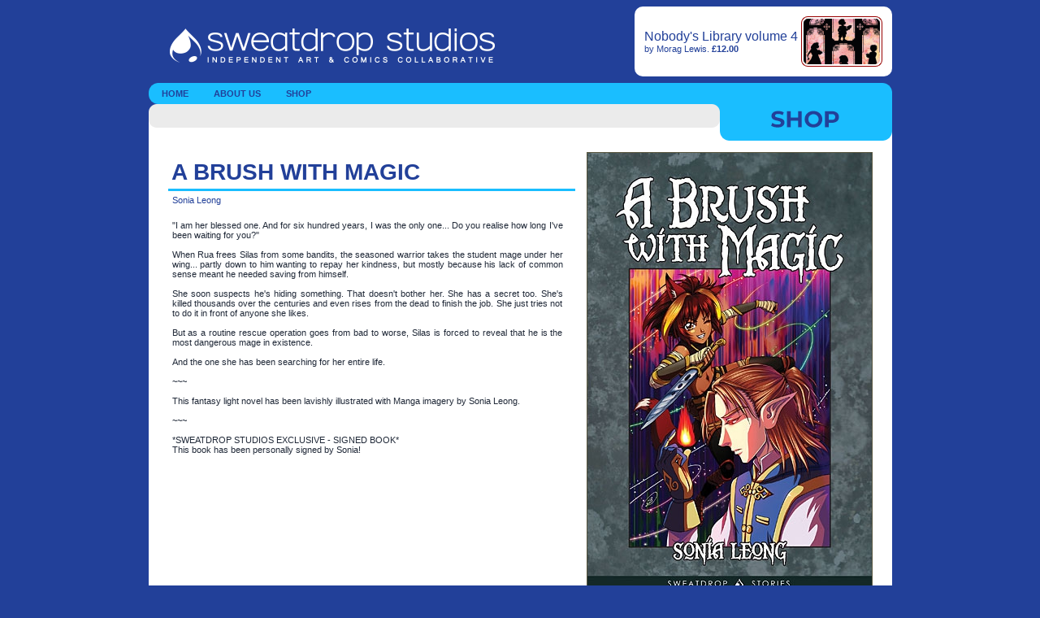

--- FILE ---
content_type: text/html; charset=UTF-8
request_url: https://www.sweatdrop.com/shop/id147_A-Brush-With-Magic
body_size: 4846
content:
<!DOCTYPE html PUBLIC "-//W3C//DTD XHTML 1.0 Transitional//EN" "http://www.w3.org/TR/xhtml1/DTD/xhtml1-transitional.dtd">
<html> 
<head> 
<title>Sweatdrop Studios</title> 
<meta http-equiv="Content-Type" content="text/html; charset=UTF-8" />
<link href="/include/sweatdrop.css" rel="stylesheet" type="text/css">
<script src="/library/jquery.min.js"></script>
<script language="JavaScript" type="text/javascript" src="/library/ui.core.js"></script>
<script language="JavaScript" type="text/javascript" src="/library/jquery.easing.js"></script>
<script language="JavaScript" type="text/javascript" src="/library/jquery.scrollfollow.js"></script>
<script language="JavaScript" type="text/javascript" src="/library/jquery.cycle.all.min.js"></script>
<script type="text/javascript"> 
$(document).ready(function() {
    $('.slideshow').after('<div id="cnav">').cycle({
		fx: 'fade',
        timeout: 5000,
		pager:  '#cnav'
	});
});
$( document ).ready( function () {
                $( '#greenbox' ).scrollFollow( {
                        speed: 800,
                        offset: 20
                } );
        } );
</script>




</head>
<body>
<a name=\"top\"></a>
<div id="main">

<div id="header">

<div id="things">
<table width="100%" height="100%" cellpadding="0" cellspacing="0" bgcolor="#ffffff">
 <tr>
  <td align="right">
<table  border="0" cellspacing="0" cellpadding="2">
                                  <tr valign="top" bgcolor="#FFFFFF">

                                    <td valign="middle"><table cellspacing="0" cellpadding="0">
                                        <tr>
                                          <td><font size="3" class="listingheading" style:"font-size: 18px">Nobody's Library volume 4</font></td>
                                        </tr>
                                        <tr>
                                          <td  class="bodytext">by <a href="/shop/author.morag-lewis">Morag Lewis</a>. <b>&pound;12.00</b></td>
                                        </tr>
                                    </table></td>
                                    <td width="100" nowrap bgcolor="#FFFFFF"><table width="100" border="0" cellpadding="0" cellspacing="0" >
                                        <tr>
                                          <td><a href="/shop/id207_Nobodys-Library-volume-4" target="_top"> <img src="/images/product/p_6c50c8773993e965332c4dcb6279c491.png" width="100" height="62" border="0"> </a></td>
                                        </tr>
                                    </table></td>
                                  </tr>
                                </table>  </td>
 </tr>
</table>
</div> <!-- End Advert -->

<br clear="all">
<div id="navbar">
<a href="/" class="sdnavstart" style="width:64px;">HOME</a>
<a href="/about-us/" class="sdnav" style="width:88px;">ABOUT US</a>
<!--[if IE 7]>
<![endif]-->
<!--[if !IE 7]><!-->
<![endif]-->
<!-- a href="/comics/" class="sdnav" style="width:76px;">COMICS</a -->
<!--[if IE 7]>
<![endif]-->
<!--[if !IE 7]><!-->
<![endif]-->
<a href="/shop/" class="sdnav" style="width:63px;">SHOP</a>
<!-- a href="http://sweatdrop.tumblr.com/" class="sdnav" style="width:69px;">TUMBLR</a -->
<!-- a href="http://sweatdrop.tumblr.com/tutorials" class="sdnav" style="width:104px;">TUTORIALS</a -->
<!-- a href="/links" class="sdnavend" style="width:69px;">LINKS</a -->
</div> <!-- End Navbar -->

<div id="comment">
<form name="SortForm" action="" method="POST" style="float:left;padding-right:10px;" class="sortForm">
<img src="/images/sort.gif" align="left" width="40" height="14">&nbsp;
<select name="sort" id="sort" class="ibox" style="font-size:10px;" onchange="document.SortForm.submit();">
<option value="name" >Title Name</option>
<option value="new" selected>Latest First</option>
</select></form>
</div>

<div id="title">
<img src="/images/title-sh.gif">
</div>

<br clear="all">

</div> <!-- End Header -->
<div id="body-index">
<table width="100%"  border="0" cellspacing="14" cellpadding="0" style="padding-left:10px;padding-right:10px;"> 
      <tr> 
        <td width="70%" height="100%" valign="top"><table width="100%"  border="0" cellspacing="0" cellpadding="0"> 
          <tr> 
            <td><table width="100%"  border="0" cellspacing="3" cellpadding="1"> 
                <tr> 
                  <td class="heading">
                  </td>
                </tr> 
                <tr valign="bottom"> 
                  <td class="heading"><div align="left">A Brush With Magic</div></td> 
                  </tr> 
            </table></td> 
          </tr> 
          <tr> 
            <td background="/images/title-underline.gif"><img src="/images/spacer.gif" width="15" height="3"></td> 
          </tr> 
          <tr> 
            <td><table width="100%"  border="0" cellpadding="4" cellspacing="1" class="bodytext"> 
                <tr valign="top"> 
                  <td colspan="2">
                  <a href="/shop/author.Sonia-Leong">Sonia Leong</a>                  </td> 
                </tr> 
                <tr valign="top"> 
                  <td colspan="2"><img src="/images/spacer.gif" width="1" height="1"></td> 
                </tr> 
                <tr valign="top"> 
                  <td width="100%">
                  "I am her blessed one. And for six hundred years, I was the only one... Do you realise how long I've been waiting for you?"<br />
<br />
When Rua frees Silas from some bandits, the seasoned warrior takes the student mage under her wing... partly down to him wanting to repay her kindness, but mostly because his lack of common sense meant he needed saving from himself.<br />
<br />
She soon suspects he's hiding something. That doesn't bother her. She has a secret too. She's killed thousands over the centuries and even rises from the dead to finish the job. She just tries not to do it in front of anyone she likes.<br />
<br />
But as a routine rescue operation goes from bad to worse, Silas is forced to reveal that he is the most dangerous mage in existence.<br />
<br />
And the one she has been searching for her entire life.<br />
<br />
~~~<br />
<br />
This fantasy light novel has been lavishly illustrated with Manga imagery by Sonia Leong.<br />
<br />
~~~<br />
<br />
*SWEATDROP STUDIOS EXCLUSIVE - SIGNED BOOK*<br />
This book has been personally signed by Sonia!                  <br><br>
                                    </td> 
                  <td width="1"><img src="/images/spacer.gif" width="1" height="3"></td> 
                </tr> 
                <tr valign="top"> 
                  <td colspan="2"><img src="/images/spacer.gif" width="1" height="1"></td> 
                </tr> 
            </table></td> 
          </tr> 
        </table></td> 
        <td width="30%" rowspan="2" valign="top"> 
		
 
 
         
            <script language="JavaScript1.1"> 
<!--

//Pixelating Image slideshow
//Copyright Dynamic Drive 2001
//Visit http://www.dynamicdrive.com for this script
 
$(document).ready(function() {
    $('.sortForm').hide();
});

//specify interval between slide (in mili seconds)
var slidespeed=5000
var slideshowstop=0
//specify images
var slideimages=new Array('/images/product/15dd743dd374e3e145c339d4dc3f5480.jpg','/images/product/714e384ba7cfad765f4a6c65bbfbf490.jpg','/images/product/8c20eea45f02f96b2d46460bf0166e3d.jpg','/images/product/015aeff857ee04fdaed5bb7c6d3361f6.jpg','/images/product/1e41a80110e3e1407b58d060d290eb80.jpg','/images/product/1322bf65252ec8caba1d1c37c77dd34c.jpg')
//specify corresponding links
var slidelinks=new Array("https://www.dynamicdrive.com","https://wsabstract.com","https://www.geocities.com")
 
var imageholder=new Array()
var ie55=window.createPopup
for (i=0;i<slideimages.length;i++){
imageholder[i]=new Image()
imageholder[i].src=slideimages[i]
}
 
function gotoshow(){
window.location=slidelinks[whichlink]
}
 
//-->
</script> 
  
            <table width="350" border="0" cellspacing="0" cellpadding="0"> 
              <tr> 
                <td align="center" valign="middle" style="background:url('/images/loading.gif') 50% 50% no-repeat;"><div style="overflow:hidden;padding:0px;margin:0px;width:350px;height:541px;border:solid 1px #5b5840;vertical-align:center;"><img src="/images/spacer.gif" name="slide" style="filter:progid:DXImageTransform.Microsoft.Pixelate(MaxSquare=15,Duration=1)"></div></td> 
              </tr> 
              <tr> 
                <td><img src="/images/spacer.gif" width="15" height="13"><script language="JavaScript1.1"> 
<!--
var whichlink=0
var whichimage=0
var pixeldelay=(ie55)? document.images.slide.filters[0].duration*1000 : 0
function slideit(){
if (!document.images) return
if (document.slideshowstop) return
if (ie55) document.images.slide.filters[0].apply()
document.images.slide.src=imageholder[whichimage].src
if (ie55) document.images.slide.filters[0].play()
whichlink=whichimage
whichimage=(whichimage<slideimages.length-1)? whichimage+1 : 0
setTimeout("slideit()",slidespeed+pixeldelay)
}
slideit()
 
//-->
            </script></td> 
              </tr> 
              <tr> 
                <td><table width="100%"  border="0" cellspacing="0" cellpadding="0"> 
                  <tr>
                  
                    <td><a href="#" onMouseover="document.images.slide.src=imageholder[0].src;document.slideshowstop=1"><img src="/images/product/t_5406cd3d7fd4e44d1a43c160e87695a5.jpg" width="51" height="70" border="0"></a></td> 
<td><span class="heading"><img src="/images/spacer.gif" width="8" height="9"></span></td><td><a href="#" onMouseover="document.images.slide.src=imageholder[1].src;document.slideshowstop=1"><img src="/images/product/t_9b293ae627ed5351ddb0d841f3f5dbed.jpg" width="51" height="70" border="0"></a></td> 
<td><span class="heading"><img src="/images/spacer.gif" width="8" height="9"></span></td><td><a href="#" onMouseover="document.images.slide.src=imageholder[2].src;document.slideshowstop=1"><img src="/images/product/t_a0e268c88245b9ce8ba623af2d4ea584.jpg" width="51" height="70" border="0"></a></td> 
<td><span class="heading"><img src="/images/spacer.gif" width="8" height="9"></span></td><td><a href="#" onMouseover="document.images.slide.src=imageholder[3].src;document.slideshowstop=1"><img src="/images/product/t_96bb0005b84c6ef25a445f23ab6ea318.jpg" width="51" height="70" border="0"></a></td> 
<td><span class="heading"><img src="/images/spacer.gif" width="8" height="9"></span></td><td><a href="#" onMouseover="document.images.slide.src=imageholder[4].src;document.slideshowstop=1"><img src="/images/product/t_2d1130cc4a6cefd5256e350d8415c3cd.jpg" width="51" height="70" border="0"></a></td> 
<td><span class="heading"><img src="/images/spacer.gif" width="8" height="9"></span></td><td><a href="#" onMouseover="document.images.slide.src=imageholder[5].src;document.slideshowstop=1"><img src="/images/product/t_37a46e48200354b1dc5b2c3570899448.jpg" width="51" height="70" border="0"></a></td> 
<td></td>                    
                  </tr> 
                </table></td> 
              </tr> 
            </table></td></tr> 
      <tr> 
        <td valign="bottom"> 
<table width="501" border="0" cellpadding="0" cellspacing="0" class="bodytext"> 
          <tr> 
            <td height="27" style="text-align:left;background:url('/images/narrow_bg.gif') no-repeat;padding:0px 8px 0px 8px;">
            <div style="float:left;"><span class="listingheading"><small><strong>&pound;6.99</strong></small></span></div>
            <a href="/cart.php?action=add&p=147"><img src="/images/add_to_cart.gif" border="0" style="float:right;padding-top:2px;"></a>			</td>
		  </tr>
		  <tr>
            <td height="7"></td>
		  </tr>
            <td height="36" style="text-align:left;background:url('/images/wide_bg.gif') no-repeat;padding:0px 8px 0px 8px;">
<div style="float:left;">
<b>Pages:</b> 224<br> 
<b>Size:</b> Digest (140 x 216 mm)<br>
</div>
<div style="float:right;">
<b>Age Rating:</b> Teen (13+)<br>
<b>Genre:</b> <a href='/shop/genre.adventure'>Adventure</a>, <a href='/shop/genre.fantasy'>Fantasy</a></div>
			</td>
            </tr> 
        </table> 
</td>
    </tr> 
    </table>









<table width="353"  border="0" cellspacing="14" cellpadding="0" style="padding-left:10px;"> 
        <tr valign="top"> 
          <td width="70%"><div align="left"> 
            <table width="426"  border="0" cellspacing="3" cellpadding="3"> 
                <tr> 
                  <td scope="row"><div align="left" class="bodytext">Also by the creator(s) of this title:</div></th> 
                </tr> 
              </table> 
 
 
 
     <table width="426"  border="0" align="center" cellpadding="1" cellspacing="0"> 
                <tr> 
                  <td bgcolor="#CCCCCC"><table width="100%"  border="0" cellspacing="0" cellpadding="1"> 
                      <tr> 
                        <td bgcolor="#FFFFFF"><table width="100%"  border="0" cellspacing="0" cellpadding="1"> 
                            <tr> 
                              <td bgcolor="#cccccc"> 
 
 
 
 
 
 
<table width="100%"  border="0" cellspacing="0" cellpadding="2"> 
                                  <tr valign="top" bgcolor="#EDE9E9"> 
                                    <td width="100" nowrap bgcolor="#EDE9E9"><table width="100" border="0" cellpadding="0" cellspacing="0" background="/images/product/p_d41e668ce15187583abc30afdda707bb.png"> 
                                        <tr> 
                                          <td><a href="/shop/id54_Love-Stuffing-vol1"><img src="/images/product/p_d41e668ce15187583abc30afdda707bb.png" alt="Love Stuffing vol.1" width="100" height="62" border="0"></a></td> 
                                        </tr> 
                                    </table></td> 
                                    <td width="250" valign="middle"><table cellspacing="0" cellpadding="0"> 
                                        <tr> 
                                          <td class="listingheading" style="padding-right:4px;">Love Stuffing vol.1</td> 
                                        </tr> 
                                        <tr> 
                                          <td  class="bodytext" style="padding-right:4px;">by <a href="/shop/author.Sonia-Leong">Sonia Leong</a>. <b>&pound;9.99</b></td> 
                                        </tr> 
                                    </table></td> 
                                  </tr> 
                                </table> 
 
 
 
<table width="100%"  border="0" cellspacing="0" cellpadding="2"> 
                                  <tr valign="top" bgcolor="#FFFFFF"> 
                                    <td width="100" nowrap bgcolor="#FFFFFF"><table width="100" border="0" cellpadding="0" cellspacing="0" background="/images/product/p_66969ea481a347c6d5a08ce064c1ae9e.png"> 
                                        <tr> 
                                          <td><a href="/shop/id204_The-Drop-issue-4"><img src="/images/product/p_66969ea481a347c6d5a08ce064c1ae9e.png" alt="The Drop - issue 4" width="100" height="62" border="0"></a></td> 
                                        </tr> 
                                    </table></td> 
                                    <td width="250" valign="middle"><table cellspacing="0" cellpadding="0"> 
                                        <tr> 
                                          <td class="listingheading" style="padding-right:4px;">The Drop - issue 4</td> 
                                        </tr> 
                                        <tr> 
                                          <td  class="bodytext" style="padding-right:4px;">by <a href="/shop/author.En-Gingerboom">En Gingerboom</a>, <a href="/shop/author.Emma-Vieceli">Emma Vieceli</a>, <a href="/shop/author.Morag-Lewis">Morag Lewis</a> & others.. <b>&pound;5.00</b></td> 
                                        </tr> 
                                    </table></td> 
                                  </tr> 
                                </table> 
 
 
 
<table width="100%"  border="0" cellspacing="0" cellpadding="2"> 
                                  <tr valign="top" bgcolor="#EDE9E9"> 
                                    <td width="100" nowrap bgcolor="#EDE9E9"><table width="100" border="0" cellpadding="0" cellspacing="0" background="/images/product/p_633bc3199a654e8fce44b88cf2b0355b.png"> 
                                        <tr> 
                                          <td><a href="/shop/id203_The-Drop-issue-3"><img src="/images/product/p_633bc3199a654e8fce44b88cf2b0355b.png" alt="The Drop - issue 3" width="100" height="62" border="0"></a></td> 
                                        </tr> 
                                    </table></td> 
                                    <td width="250" valign="middle"><table cellspacing="0" cellpadding="0"> 
                                        <tr> 
                                          <td class="listingheading" style="padding-right:4px;">The Drop - issue 3</td> 
                                        </tr> 
                                        <tr> 
                                          <td  class="bodytext" style="padding-right:4px;">by <a href="/shop/author.En-Gingerboom">En Gingerboom</a>, <a href="/shop/author.Emma-Vieceli">Emma Vieceli</a>, <a href="/shop/author.Morag-Lewis">Morag Lewis</a> & others.. <b>&pound;5.00</b></td> 
                                        </tr> 
                                    </table></td> 
                                  </tr> 
                                </table> 
 
</td> 
                            </tr> 
                        </table></td> 
                      </tr> 
                  </table></td> 
                </tr> 
              </table> 
 
 
 
              </div></th> 
          <td width="30%" style="padding-left:5px;"> 
            <div align="left"> 
              <table width="426"  border="0" cellspacing="3" cellpadding="3"> 
                <tr> 
                  <td scope="row"><div align="left"><span class="bodytext">If you enjoy this title, you may also enjoy: </span></div></th> 
                </tr> 
              </table> 
 
 
     <table width="426"  border="0" align="center" cellpadding="1" cellspacing="0"> 
                <tr> 
                  <td bgcolor="#CCCCCC"><table width="100%"  border="0" cellspacing="0" cellpadding="1"> 
                      <tr> 
                        <td bgcolor="#FFFFFF"><table width="100%"  border="0" cellspacing="0" cellpadding="1"> 
                            <tr> 
                              <td bgcolor="#cccccc"> 
 
 
 
 
 

<table width="100%"  border="0" cellspacing="0" cellpadding="2"> 
                                  <tr valign="top" bgcolor="#EDE9E9"> 
                                    <td width="100" nowrap bgcolor="#EDE9E9"><table width="100" border="0" cellpadding="0" cellspacing="0" background="/images/product/p_aacb4d418feb27723ac643f53ce23dd0.png"> 
                                        <tr> 
                                          <td><a href="/shop/id77_Telling-Tales"><img src="/images/product/p_aacb4d418feb27723ac643f53ce23dd0.png" alt="Telling Tales" width="100" height="62" border="0"></a></td> 
                                        </tr> 
                                    </table></td> 
                                    <td width="250" valign="middle"><table cellspacing="0" cellpadding="0"> 
                                        <tr> 
                                          <td class="listingheading" style="padding-right:4px;">Telling Tales</td> 
                                        </tr> 
                                        <tr> 
                                          <td  class="bodytext" style="padding-right:4px;">by <a href="/shop/author.Emma-Vieceli">Emma Vieceli</a>, <a href="/shop/author.Bex">Bex</a>, <a href="/shop/author.Faye-Yong">Faye Yong</a> & others.. <b>&pound;6.99</b></td> 
                                        </tr> 
                                    </table></td> 
                                  </tr> 
                                </table> 
 

<table width="100%"  border="0" cellspacing="0" cellpadding="2"> 
                                  <tr valign="top" bgcolor="#FFFFFF"> 
                                    <td width="100" nowrap bgcolor="#FFFFFF"><table width="100" border="0" cellpadding="0" cellspacing="0" background="/images/product/p_be9d2917becea602a3227f3ed231360c.png"> 
                                        <tr> 
                                          <td><a href="/shop/id50_Artifaxis-2"><img src="/images/product/p_be9d2917becea602a3227f3ed231360c.png" alt="Artifaxis 2" width="100" height="62" border="0"></a></td> 
                                        </tr> 
                                    </table></td> 
                                    <td width="250" valign="middle"><table cellspacing="0" cellpadding="0"> 
                                        <tr> 
                                          <td class="listingheading" style="padding-right:4px;">Artifaxis 2</td> 
                                        </tr> 
                                        <tr> 
                                          <td  class="bodytext" style="padding-right:4px;">by <a href="/shop/author.Morag-Lewis">Morag Lewis</a>. <b>&pound;2.00</b></td> 
                                        </tr> 
                                    </table></td> 
                                  </tr> 
                                </table> 
 

<table width="100%"  border="0" cellspacing="0" cellpadding="2"> 
                                  <tr valign="top" bgcolor="#EDE9E9"> 
                                    <td width="100" nowrap bgcolor="#EDE9E9"><table width="100" border="0" cellpadding="0" cellspacing="0" background="/images/product/p_976a739d7d2e7446b7bb873c9b79cdc2.png"> 
                                        <tr> 
                                          <td><a href="/shop/id92_Sun-Fish-Moon-Fish-comic-pack-1"><img src="/images/product/p_976a739d7d2e7446b7bb873c9b79cdc2.png" alt="Sun Fish Moon Fish comic pack 1" width="100" height="62" border="0"></a></td> 
                                        </tr> 
                                    </table></td> 
                                    <td width="250" valign="middle"><table cellspacing="0" cellpadding="0"> 
                                        <tr> 
                                          <td class="listingheading" style="padding-right:4px;">Sun Fish Moon Fish comic pack 1</td> 
                                        </tr> 
                                        <tr> 
                                          <td  class="bodytext" style="padding-right:4px;">by <a href="/shop/author.Morag-Lewis">Morag Lewis</a>. <b>&pound;10.00</b></td> 
                                        </tr> 
                                    </table></td> 
                                  </tr> 
                                </table> 
 
 
  </td> 
                      </tr> 
                  </table>
 
 </td> 
                      </tr> 
                  </table></td> 
                </tr> 
              </table> 
 
              </div></td> 
        </tr> 
      </table> 
 
 

<br clear="all">
<br clear="all">
</div> <!-- End Body -->

<div id="footer">
Copyright &copy; Sweatdrop Studios. all artwork copyright &copy; respective authors. No reproduction without permission.
</div> <!-- End Header -->

</div> <!-- End Main -->
</body>
</html>


--- FILE ---
content_type: text/css
request_url: https://www.sweatdrop.com/include/sweatdrop.css
body_size: 2131
content:
html { height:100%; }
body {
	background: #224099;
	font-family: Montserrat, sans-serif;
	margin:0px;
	height:100%;
	color:#202938;
}
a:link {
	color: #224099;
	text-decoration: none;
}
a:hover {
	color: #1abeff;
	text-decoration: none;
}
a:active {
	color: #1abeff;
	text-decoration: none;
}
a {
	color: #224099;
	text-decoration: none;
}
form {
	padding:0px;
	margin:0px;
}
#relevant-series {
	width:356px;
	height:22px;
	margin-left:10px;
	margin-bottom:10px;
	padding:4px 5px 5px 160px;
	text-align:left;
	font-style: italic;
	background: url('/images/also_try.gif') no-repeat;
}

#comic-buttons {
	float:left;
	padding:5px 10px 5px 5px;
}

#comic-nav-top {
	height:24px;
	width:520px;
	overflow:hidden;
	margin:0px;
	padding:0px;
	background: url('/images/comic_nav_bg_top.jpg') no-repeat;
}

#comic-nav-bottom {
	height:24px;
	width:520px;
	overflow:hidden;
	margin:0px;
	padding:0px;
	background: url('/images/comic_nav_bg_bottom.jpg') no-repeat;
}


.comic-page {
	width:518px;
	background: url('/images/loading.gif') center center no-repeat;
	overflow:hidden;
	border-left:solid 1px #cccccc;
	border-right:solid 1px #cccccc;
}

#paging {
	width:100%;
	text-align:right;
	padding:5px;
	height:30px;
}

#offer {
	width:70%;
	text-align:left;
	float: left;
	font-size:12pt;
	font-weight:bold;
	color: #224099;
}

#num-links {
	float:right;
}
#num-links p {
	font-size:10px;
	width:15px;
	height:15px;
	padding-top:0px;
	padding-bottom:0px;
	float:left;
	text-align:center;
	border-radius:2px;
	background:#224099;
	color:#FFFFFF;
	font-weight:bold;
	margin-left:4px;
	margin-top:0px;
	margin-bottom:0px;
	line-height:15px;
}
#product-box {
	width:305px;
	height:206px;
	font-size:11px;
	color:#224099;
	padding-left:10px;
	float:left;
}
#product-box-desc {
	height:100px;
	padding:2px;
	text-align: justify;
}
#product-box-title {
	height:30px;
	font-size:13px;
	font-weight:bold;
	text-transform:uppercase;
}
#product-box-names {
	height:40px;
	font-size:11px;
}
#product-box-details {
	font-size:13px;
	font-weight:bold;
	text-transform:uppercase;
}
#shop-cover {
	height:205px;
	margin:0px;
	padding-right:8px;
	float:left;
	overflow:hidden;
}
#shop-details {
	height:205px;
}
#left {
	float:left;
	width:664px;
	padding:0px 10px 0px 20px;
	text-align:left;
}
#left label {
	padding-bottom:4px;
	font-size:15px;
	font-weight:bold;
	color:#224099;
    text-transform:uppercase;
	letter-spacing: 1px;
}
#left span {
	padding-bottom:4px;
	font-size:13px;
	color:#1abeff;
	font-weight:bold;
	letter-spacing: 1px;
}
.shop {
	font-size:11px;
}
.ibox {
	font-size:11px;
}
#right {
	float:left;
	width:199px;
	padding:0px;
	margin-left:8px;
	text-align:center;
}

#avatar {
	height:338px;
	overflow:hidden;
}
#latest-book {
	width:199px;
	height:310px;
	background: transparent url("/images/latest_book.jpg") top left no-repeat;
	text-align:center;
	font-size:11px;
	line-height:14px;
}

#event-left {
	float:left;
	width:255px;
	padding:8px 10px 0px 0px;
	text-align:justify;
	font-size:11px;
	line-height: 15px;
}
#event-right {
	float:right;
	width:255px;
	padding:8px 0px 0px 10px;
	text-align:justify;
	font-size:11px;
	line-height: 15px;
}

#profile-left {
	float:left;
	width:255px;
	padding:8px 10px 0px 0px;
	text-align:justify;
	font-size:11px;
	height:291px;
	overflow:hidden;
	line-height: 15px;
}
#profile-right {
	float:right;
	width:355px;
	padding:8px 0px 0px 10px;
	text-align:justify;
	font-size:11px;
	height:291px;
	overflow:hidden;
		line-height: 15px;
}
#profile-button {
	float:left;
	padding:0px 0px 5px 5px;
}
#cnav {
	position:relative;
	z-index:1;
	padding:8px;
	margin-top:-25px;
	margin-left:14px;
}
#cnav a:hover {
	text-decoration: none;
	opacity:1;
	background-color: #FFF;
}
#cnav a {
	width:12px;
	padding:3px 6px 3px 6px;
	margin:2px;
	text-align:center;
	opacity:0.6;
	background-color: #FFF;
}
#cnav a.activeSlide { background: #FFF;opacity:1; }
#cnav a:focus { outline: none; }

#main {
	width:915px;
	padding-top:8px;
	margin-left:auto;
	margin-right:auto;
	height:auto !important;
	height:100%;
}
#header {
	background: transparent url("/images/header-bg.png") no-repeat;
	width:915px;
	height:165px;
	padding-top:0px;
	padding-bottom:0px;
	margin-top:0px;
	margin-bottom:0px;
}
#cheader {
	width:915px;
	height:60px;
	padding-top:0px;
	padding-bottom:0px;
	margin-top:0px;
	margin-bottom:0px;
}

#things {
	max-width:340px;
	height:66px;
	padding:10px;
	float:right;
	text-align:right;
	overflow:hidden;
	margin-bottom:10px;
	clear:all;
	color: #224099;
    background: #ffffff;
    border-radius: 10px;
}
#advert {
	width:470px;
	height:58px;
	padding:10px;
	float:right;
	text-align:right;
	overflow:hidden;
	margin-bottom:18px;
	clear:all;
}
#navbar {
	width:915px;
	line-height:22px;
	height:22px;
	margin-bottom:4px;
	font-size:11px;
	font-weight: 500;
	color:#224099;
	overflow:hidden;
}
#navbar a.sdnavstart {
	font-weight: bold;
	float:left;
	color: #224099;
	text-transform: uppercase;
	display: block;
	margin-left:1px;
	text-decoration: none;
	text-align:center;
	height:28px;
}

#navbar a.sdnavstart:hover {
	font-weight: bold;
	float:left;
	color: #FFF;
	text-transform: uppercase;
	display: block;
	margin-left:1px;
	text-decoration: none;
	text-align:center;
	height:28px;
}
#navbar a.sdnav {
	float:left;
	font-weight: bold;
	text-transform: uppercase;
	color: #224099;
	display: block;
	text-decoration: none;
	text-align:center;
	height:28px;
}
#navbar a.sdnav:hover {
	float:left;
	font-weight: bold;
	text-transform: uppercase;
	color: #FFF;
	display: block;
	text-decoration: none;
	text-align:center;
	height:28px;
}
#navbar a.sdnavend {
	float:left;
	font-weight: bold;
	text-transform: uppercase;
	color: #224099;
	display: block;
	text-decoration: none;
	text-align:center;
	height:28px;
}
#navbar a.sdnavend:hover {
	float:left;
	font-weight: bold;
	text-transform: uppercase;
	color: #FFF;
	background: url("/images/button-gray.gif") repeat-x;
	display: block;
	text-decoration: none;
	text-align:center;
	height:28px;
}

#comment {
	width:520px;
	height:15px;
	padding-left:26px;
	padding-top:8px;
	font-size:11px;
	font-weight:500;
	text-align:left;
	float:left;
	overflow:hidden;
}

#comment_comics {
	width:520px;
	height:15px;
	padding-left:26px;
	padding-top:8px;
	font-size:11px;
	font-weight:500;
	margin-left: auto;
	margin-right:auto;
	text-align:center;
	overflow:hidden;
}
#commentparent {
	text-align: center;
	width: 664px;
	float: left;
}

#comment_forum {
	width:520px;
	height:15px;
	padding-left:26px;
	padding-top:3px;
	font-size:11px;
	font-weight:500;
	text-align:left;
	float:left;
}
#title {
	float:right;
	padding-right:10px;
}
#body-index {
	background: #FFFFFF url("/images/body-index-bg.gif") repeat-y;
	padding-top:0px;
	padding-bottom:0px;
	margin-top:0px;
	margin-bottom:0px;
	height:auto;
}
#body-internal {
	background: #FFFFFF url("/images/body-internal-bg.gif") repeat-y;
	padding-top:0px;
	padding-bottom:0px;
	margin-top:0px;
	margin-bottom:0px;
	height:auto;
}

#footer {
	background: transparent url("/images/footer-bg.png") no-repeat;
	width:915px;
	height:45px;
	color:#224099;
	font-size:10px;
	text-align:center;
	text-transform:uppercase;
	font-weight:bold;
	line-height:38px;
	padding-top:0px;
	padding-bottom:5px;
	margin-top:0px;
	margin-bottom:0px;
}

.heading {
	font-family: Montserrat, sans-serif;
	font-size: 28px;
	font-variant: normal;
	font-weight: bold;
	text-transform:uppercase;
	color: #224099;
}
.heading_list {
	font-family: Montserrat, sans-serif;
	font-size: 18px;
	font-variant: normal;
	font-weight: bold;
	text-transform:uppercase;
}
.bodytext {
	font-family: Montserrat, sans-serif;
	font-size: 11px;
	text-align: justify;
}
.head {
	font-size: 18px;
	font-family: Montserrat, sans-serif;
	color: #000000;
}

.storesmallprint{
	font-family: Montserrat, sans-serif;
	font-size: 11px;
}

.topmenu-sd {
	font-family: Montserrat, sans-serif;
	font-size: 12px;
	background-color: #72754D;
	background-image: url("/images/images/bar-darkgreen.gif);
	font-weight: 200;
	font-variant: normal;
	color: #FFFFFF;
	text-align: center;
	text-decoration:none;
}

.Formatted {
	FONT-WEIGHT: normal; FONT-SIZE: 9px; COLOR: #666666; FONT-FAMILY: Verdana
}
.submit {
	BORDER-RIGHT: #acb5b5 3px double; PADDING-RIGHT: 0.1em; BORDER-TOP: #c4cccc 3px double; PADDING-LEFT: 0.1em; FONT-WEIGHT: normal; FONT-SIZE: 9px; BACKGROUND-IMAGE: url("/images/images/button-background.jpg); PADDING-BOTTOM: 0px; MARGIN-LEFT: 4px; VERTICAL-ALIGN: middle; BORDER-LEFT: #acb5b5 3px double; WIDTH: 100px; COLOR: #404c5a; PADDING-TOP: 0px; BORDER-BOTTOM: #6f7777 3px double; FONT-FAMILY: Verdana; TEXT-ALIGN: center
}
.B-Border {
	BORDER-RIGHT: #bbbbbb 1px solid; BORDER-TOP: #bbbbbb 1px solid; BORDER-LEFT: #bbbbbb 1px solid; BORDER-BOTTOM: #bbbbbb 1px solid
}
.1 {
	BORDER-RIGHT: #bbbbbb 1px solid; BORDER-TOP: #bbbbbb 1px solid; FONT-WEIGHT: normal; FONT-SIZE: 9px; BACKGROUND-IMAGE: url("/images/images/bar-grey.jpg); BORDER-LEFT: #bbbbbb 1px solid; CURSOR: default; COLOR: #666666; BORDER-BOTTOM: #bbbbbb 1px solid; FONT-FAMILY: Verdana
}
.2 {
	BORDER-RIGHT: #cccccc 1px solid; BORDER-TOP: #cccccc 1px solid; FONT-WEIGHT: normal; FONT-SIZE: 9px; BACKGROUND-IMAGE: url("/images/images/bar2-grey.jpg); BORDER-LEFT: #cccccc 1px solid; CURSOR: default; COLOR: #999999; BORDER-BOTTOM: #cccccc 1px solid; FONT-FAMILY: Verdana
}
.submenu {
	font-family: Montserrat, sans-serif;
	font-size: 11px;
	color: #224099;
	font-weight: normal;
}

.listingheading {
	font-size: 18px;
	font-weight: bold;
	text-transform: uppercase;
	font-family: Montserrat, sans-serif;
}
p {
	font-family: Montserrat, sans-serif;
	font-size: 11px;
}